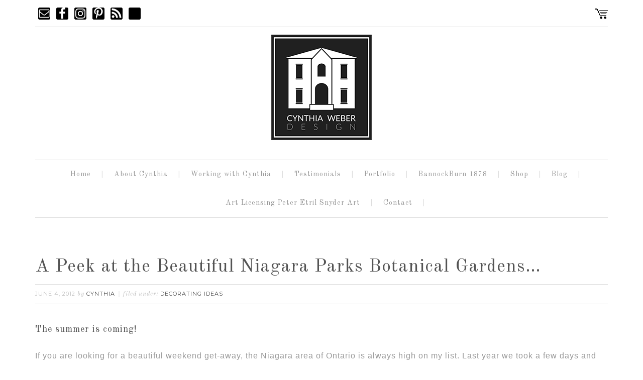

--- FILE ---
content_type: text/html; charset=UTF-8
request_url: https://cynthiaweber.com/a-peek-at-the-beautiful-niagara-parks-botanical-gardens/
body_size: 11560
content:
<!DOCTYPE html>
<html lang="en-US">
<head >
<meta charset="UTF-8" />
<meta name="viewport" content="width=device-width, initial-scale=1" />
<meta name='robots' content='index, follow, max-image-preview:large, max-snippet:-1, max-video-preview:-1' />

			<style type="text/css">
				.slide-excerpt { width: 50%; }
				.slide-excerpt { bottom: 0; }
				.slide-excerpt { right: 0; }
				.flexslider { max-width: 1200px; max-height: 660px; }
				.slide-image { max-height: 660px; }
			</style>
	<!-- This site is optimized with the Yoast SEO plugin v26.6 - https://yoast.com/wordpress/plugins/seo/ -->
	<title>cynthiaweber.com/a-peek-at-the-beautiful-niagara-parks-botanical-gardens</title>
	<meta name="description" content="interior decorator cynthia weber takes you on a trip to the beautiful niagara parks butterfly conservatory and botanical gardens" />
	<link rel="canonical" href="https://cynthiaweber.com/a-peek-at-the-beautiful-niagara-parks-botanical-gardens/" />
	<meta name="twitter:label1" content="Written by" />
	<meta name="twitter:data1" content="Cynthia" />
	<meta name="twitter:label2" content="Est. reading time" />
	<meta name="twitter:data2" content="2 minutes" />
	<script type="application/ld+json" class="yoast-schema-graph">{"@context":"https://schema.org","@graph":[{"@type":"WebPage","@id":"https://cynthiaweber.com/a-peek-at-the-beautiful-niagara-parks-botanical-gardens/","url":"https://cynthiaweber.com/a-peek-at-the-beautiful-niagara-parks-botanical-gardens/","name":"cynthiaweber.com/a-peek-at-the-beautiful-niagara-parks-botanical-gardens","isPartOf":{"@id":"https://cynthiaweber.com/#website"},"primaryImageOfPage":{"@id":"https://cynthiaweber.com/a-peek-at-the-beautiful-niagara-parks-botanical-gardens/#primaryimage"},"image":{"@id":"https://cynthiaweber.com/a-peek-at-the-beautiful-niagara-parks-botanical-gardens/#primaryimage"},"thumbnailUrl":"https://cynthiaweber.com/wp-content/uploads/2012/06/butterfly-on-statue.png","datePublished":"2012-06-04T12:38:00+00:00","dateModified":"2012-11-20T21:28:21+00:00","author":{"@id":"https://cynthiaweber.com/#/schema/person/c3070b90ba656e304050d1e9f26cc43c"},"description":"interior decorator cynthia weber takes you on a trip to the beautiful niagara parks butterfly conservatory and botanical gardens","breadcrumb":{"@id":"https://cynthiaweber.com/a-peek-at-the-beautiful-niagara-parks-botanical-gardens/#breadcrumb"},"inLanguage":"en-US","potentialAction":[{"@type":"ReadAction","target":["https://cynthiaweber.com/a-peek-at-the-beautiful-niagara-parks-botanical-gardens/"]}]},{"@type":"ImageObject","inLanguage":"en-US","@id":"https://cynthiaweber.com/a-peek-at-the-beautiful-niagara-parks-botanical-gardens/#primaryimage","url":"https://cynthiaweber.com/wp-content/uploads/2012/06/butterfly-on-statue.png","contentUrl":"https://cynthiaweber.com/wp-content/uploads/2012/06/butterfly-on-statue.png","width":"600","height":"450"},{"@type":"BreadcrumbList","@id":"https://cynthiaweber.com/a-peek-at-the-beautiful-niagara-parks-botanical-gardens/#breadcrumb","itemListElement":[{"@type":"ListItem","position":1,"name":"Home","item":"https://cynthiaweber.com/"},{"@type":"ListItem","position":2,"name":"A Peek at the Beautiful Niagara Parks Botanical Gardens&#8230;"}]},{"@type":"WebSite","@id":"https://cynthiaweber.com/#website","url":"https://cynthiaweber.com/","name":"Cynthia Weber Design","description":"Custom Interiors Designed by Cynthia Weber","potentialAction":[{"@type":"SearchAction","target":{"@type":"EntryPoint","urlTemplate":"https://cynthiaweber.com/?s={search_term_string}"},"query-input":{"@type":"PropertyValueSpecification","valueRequired":true,"valueName":"search_term_string"}}],"inLanguage":"en-US"},{"@type":"Person","@id":"https://cynthiaweber.com/#/schema/person/c3070b90ba656e304050d1e9f26cc43c","name":"Cynthia","image":{"@type":"ImageObject","inLanguage":"en-US","@id":"https://cynthiaweber.com/#/schema/person/image/","url":"https://secure.gravatar.com/avatar/df3644fc83b32cf8d697c217893a4a16806bd1662ba2abf5d497437199bf1756?s=96&d=mm&r=g","contentUrl":"https://secure.gravatar.com/avatar/df3644fc83b32cf8d697c217893a4a16806bd1662ba2abf5d497437199bf1756?s=96&d=mm&r=g","caption":"Cynthia"},"sameAs":["https://www.facebook.com/cynthiaweberinteriors?ref=tn_tnmn","https://x.com/weber_cynthia"],"url":"https://cynthiaweber.com/author/cynthia/"}]}</script>
	<!-- / Yoast SEO plugin. -->


<link rel='dns-prefetch' href='//fonts.googleapis.com' />
<link rel="alternate" type="application/rss+xml" title="Cynthia Weber Design &raquo; Feed" href="https://cynthiaweber.com/feed/" />
<link rel="alternate" type="application/rss+xml" title="Cynthia Weber Design &raquo; Comments Feed" href="https://cynthiaweber.com/comments/feed/" />
<link rel="alternate" type="application/rss+xml" title="Cynthia Weber Design &raquo; A Peek at the Beautiful Niagara Parks Botanical Gardens&#8230; Comments Feed" href="https://cynthiaweber.com/a-peek-at-the-beautiful-niagara-parks-botanical-gardens/feed/" />
<link rel="alternate" title="oEmbed (JSON)" type="application/json+oembed" href="https://cynthiaweber.com/wp-json/oembed/1.0/embed?url=https%3A%2F%2Fcynthiaweber.com%2Fa-peek-at-the-beautiful-niagara-parks-botanical-gardens%2F" />
<link rel="alternate" title="oEmbed (XML)" type="text/xml+oembed" href="https://cynthiaweber.com/wp-json/oembed/1.0/embed?url=https%3A%2F%2Fcynthiaweber.com%2Fa-peek-at-the-beautiful-niagara-parks-botanical-gardens%2F&#038;format=xml" />
<style id='wp-img-auto-sizes-contain-inline-css'>
img:is([sizes=auto i],[sizes^="auto," i]){contain-intrinsic-size:3000px 1500px}
/*# sourceURL=wp-img-auto-sizes-contain-inline-css */
</style>
<link rel='stylesheet' id='swank-theme-css' href='https://cynthiaweber.com/wp-content/themes/swank/style.css?ver=1.0.0' media='all' />
<style id='wp-emoji-styles-inline-css'>

	img.wp-smiley, img.emoji {
		display: inline !important;
		border: none !important;
		box-shadow: none !important;
		height: 1em !important;
		width: 1em !important;
		margin: 0 0.07em !important;
		vertical-align: -0.1em !important;
		background: none !important;
		padding: 0 !important;
	}
/*# sourceURL=wp-emoji-styles-inline-css */
</style>
<style id='wp-block-library-inline-css'>
:root{--wp-block-synced-color:#7a00df;--wp-block-synced-color--rgb:122,0,223;--wp-bound-block-color:var(--wp-block-synced-color);--wp-editor-canvas-background:#ddd;--wp-admin-theme-color:#007cba;--wp-admin-theme-color--rgb:0,124,186;--wp-admin-theme-color-darker-10:#006ba1;--wp-admin-theme-color-darker-10--rgb:0,107,160.5;--wp-admin-theme-color-darker-20:#005a87;--wp-admin-theme-color-darker-20--rgb:0,90,135;--wp-admin-border-width-focus:2px}@media (min-resolution:192dpi){:root{--wp-admin-border-width-focus:1.5px}}.wp-element-button{cursor:pointer}:root .has-very-light-gray-background-color{background-color:#eee}:root .has-very-dark-gray-background-color{background-color:#313131}:root .has-very-light-gray-color{color:#eee}:root .has-very-dark-gray-color{color:#313131}:root .has-vivid-green-cyan-to-vivid-cyan-blue-gradient-background{background:linear-gradient(135deg,#00d084,#0693e3)}:root .has-purple-crush-gradient-background{background:linear-gradient(135deg,#34e2e4,#4721fb 50%,#ab1dfe)}:root .has-hazy-dawn-gradient-background{background:linear-gradient(135deg,#faaca8,#dad0ec)}:root .has-subdued-olive-gradient-background{background:linear-gradient(135deg,#fafae1,#67a671)}:root .has-atomic-cream-gradient-background{background:linear-gradient(135deg,#fdd79a,#004a59)}:root .has-nightshade-gradient-background{background:linear-gradient(135deg,#330968,#31cdcf)}:root .has-midnight-gradient-background{background:linear-gradient(135deg,#020381,#2874fc)}:root{--wp--preset--font-size--normal:16px;--wp--preset--font-size--huge:42px}.has-regular-font-size{font-size:1em}.has-larger-font-size{font-size:2.625em}.has-normal-font-size{font-size:var(--wp--preset--font-size--normal)}.has-huge-font-size{font-size:var(--wp--preset--font-size--huge)}.has-text-align-center{text-align:center}.has-text-align-left{text-align:left}.has-text-align-right{text-align:right}.has-fit-text{white-space:nowrap!important}#end-resizable-editor-section{display:none}.aligncenter{clear:both}.items-justified-left{justify-content:flex-start}.items-justified-center{justify-content:center}.items-justified-right{justify-content:flex-end}.items-justified-space-between{justify-content:space-between}.screen-reader-text{border:0;clip-path:inset(50%);height:1px;margin:-1px;overflow:hidden;padding:0;position:absolute;width:1px;word-wrap:normal!important}.screen-reader-text:focus{background-color:#ddd;clip-path:none;color:#444;display:block;font-size:1em;height:auto;left:5px;line-height:normal;padding:15px 23px 14px;text-decoration:none;top:5px;width:auto;z-index:100000}html :where(.has-border-color){border-style:solid}html :where([style*=border-top-color]){border-top-style:solid}html :where([style*=border-right-color]){border-right-style:solid}html :where([style*=border-bottom-color]){border-bottom-style:solid}html :where([style*=border-left-color]){border-left-style:solid}html :where([style*=border-width]){border-style:solid}html :where([style*=border-top-width]){border-top-style:solid}html :where([style*=border-right-width]){border-right-style:solid}html :where([style*=border-bottom-width]){border-bottom-style:solid}html :where([style*=border-left-width]){border-left-style:solid}html :where(img[class*=wp-image-]){height:auto;max-width:100%}:where(figure){margin:0 0 1em}html :where(.is-position-sticky){--wp-admin--admin-bar--position-offset:var(--wp-admin--admin-bar--height,0px)}@media screen and (max-width:600px){html :where(.is-position-sticky){--wp-admin--admin-bar--position-offset:0px}}

/*# sourceURL=wp-block-library-inline-css */
</style><link rel='stylesheet' id='wc-blocks-style-css' href='https://cynthiaweber.com/wp-content/plugins/woocommerce/assets/client/blocks/wc-blocks.css?ver=wc-10.4.3' media='all' />
<style id='global-styles-inline-css'>
:root{--wp--preset--aspect-ratio--square: 1;--wp--preset--aspect-ratio--4-3: 4/3;--wp--preset--aspect-ratio--3-4: 3/4;--wp--preset--aspect-ratio--3-2: 3/2;--wp--preset--aspect-ratio--2-3: 2/3;--wp--preset--aspect-ratio--16-9: 16/9;--wp--preset--aspect-ratio--9-16: 9/16;--wp--preset--color--black: #000000;--wp--preset--color--cyan-bluish-gray: #abb8c3;--wp--preset--color--white: #ffffff;--wp--preset--color--pale-pink: #f78da7;--wp--preset--color--vivid-red: #cf2e2e;--wp--preset--color--luminous-vivid-orange: #ff6900;--wp--preset--color--luminous-vivid-amber: #fcb900;--wp--preset--color--light-green-cyan: #7bdcb5;--wp--preset--color--vivid-green-cyan: #00d084;--wp--preset--color--pale-cyan-blue: #8ed1fc;--wp--preset--color--vivid-cyan-blue: #0693e3;--wp--preset--color--vivid-purple: #9b51e0;--wp--preset--gradient--vivid-cyan-blue-to-vivid-purple: linear-gradient(135deg,rgb(6,147,227) 0%,rgb(155,81,224) 100%);--wp--preset--gradient--light-green-cyan-to-vivid-green-cyan: linear-gradient(135deg,rgb(122,220,180) 0%,rgb(0,208,130) 100%);--wp--preset--gradient--luminous-vivid-amber-to-luminous-vivid-orange: linear-gradient(135deg,rgb(252,185,0) 0%,rgb(255,105,0) 100%);--wp--preset--gradient--luminous-vivid-orange-to-vivid-red: linear-gradient(135deg,rgb(255,105,0) 0%,rgb(207,46,46) 100%);--wp--preset--gradient--very-light-gray-to-cyan-bluish-gray: linear-gradient(135deg,rgb(238,238,238) 0%,rgb(169,184,195) 100%);--wp--preset--gradient--cool-to-warm-spectrum: linear-gradient(135deg,rgb(74,234,220) 0%,rgb(151,120,209) 20%,rgb(207,42,186) 40%,rgb(238,44,130) 60%,rgb(251,105,98) 80%,rgb(254,248,76) 100%);--wp--preset--gradient--blush-light-purple: linear-gradient(135deg,rgb(255,206,236) 0%,rgb(152,150,240) 100%);--wp--preset--gradient--blush-bordeaux: linear-gradient(135deg,rgb(254,205,165) 0%,rgb(254,45,45) 50%,rgb(107,0,62) 100%);--wp--preset--gradient--luminous-dusk: linear-gradient(135deg,rgb(255,203,112) 0%,rgb(199,81,192) 50%,rgb(65,88,208) 100%);--wp--preset--gradient--pale-ocean: linear-gradient(135deg,rgb(255,245,203) 0%,rgb(182,227,212) 50%,rgb(51,167,181) 100%);--wp--preset--gradient--electric-grass: linear-gradient(135deg,rgb(202,248,128) 0%,rgb(113,206,126) 100%);--wp--preset--gradient--midnight: linear-gradient(135deg,rgb(2,3,129) 0%,rgb(40,116,252) 100%);--wp--preset--font-size--small: 13px;--wp--preset--font-size--medium: 20px;--wp--preset--font-size--large: 36px;--wp--preset--font-size--x-large: 42px;--wp--preset--spacing--20: 0.44rem;--wp--preset--spacing--30: 0.67rem;--wp--preset--spacing--40: 1rem;--wp--preset--spacing--50: 1.5rem;--wp--preset--spacing--60: 2.25rem;--wp--preset--spacing--70: 3.38rem;--wp--preset--spacing--80: 5.06rem;--wp--preset--shadow--natural: 6px 6px 9px rgba(0, 0, 0, 0.2);--wp--preset--shadow--deep: 12px 12px 50px rgba(0, 0, 0, 0.4);--wp--preset--shadow--sharp: 6px 6px 0px rgba(0, 0, 0, 0.2);--wp--preset--shadow--outlined: 6px 6px 0px -3px rgb(255, 255, 255), 6px 6px rgb(0, 0, 0);--wp--preset--shadow--crisp: 6px 6px 0px rgb(0, 0, 0);}:where(.is-layout-flex){gap: 0.5em;}:where(.is-layout-grid){gap: 0.5em;}body .is-layout-flex{display: flex;}.is-layout-flex{flex-wrap: wrap;align-items: center;}.is-layout-flex > :is(*, div){margin: 0;}body .is-layout-grid{display: grid;}.is-layout-grid > :is(*, div){margin: 0;}:where(.wp-block-columns.is-layout-flex){gap: 2em;}:where(.wp-block-columns.is-layout-grid){gap: 2em;}:where(.wp-block-post-template.is-layout-flex){gap: 1.25em;}:where(.wp-block-post-template.is-layout-grid){gap: 1.25em;}.has-black-color{color: var(--wp--preset--color--black) !important;}.has-cyan-bluish-gray-color{color: var(--wp--preset--color--cyan-bluish-gray) !important;}.has-white-color{color: var(--wp--preset--color--white) !important;}.has-pale-pink-color{color: var(--wp--preset--color--pale-pink) !important;}.has-vivid-red-color{color: var(--wp--preset--color--vivid-red) !important;}.has-luminous-vivid-orange-color{color: var(--wp--preset--color--luminous-vivid-orange) !important;}.has-luminous-vivid-amber-color{color: var(--wp--preset--color--luminous-vivid-amber) !important;}.has-light-green-cyan-color{color: var(--wp--preset--color--light-green-cyan) !important;}.has-vivid-green-cyan-color{color: var(--wp--preset--color--vivid-green-cyan) !important;}.has-pale-cyan-blue-color{color: var(--wp--preset--color--pale-cyan-blue) !important;}.has-vivid-cyan-blue-color{color: var(--wp--preset--color--vivid-cyan-blue) !important;}.has-vivid-purple-color{color: var(--wp--preset--color--vivid-purple) !important;}.has-black-background-color{background-color: var(--wp--preset--color--black) !important;}.has-cyan-bluish-gray-background-color{background-color: var(--wp--preset--color--cyan-bluish-gray) !important;}.has-white-background-color{background-color: var(--wp--preset--color--white) !important;}.has-pale-pink-background-color{background-color: var(--wp--preset--color--pale-pink) !important;}.has-vivid-red-background-color{background-color: var(--wp--preset--color--vivid-red) !important;}.has-luminous-vivid-orange-background-color{background-color: var(--wp--preset--color--luminous-vivid-orange) !important;}.has-luminous-vivid-amber-background-color{background-color: var(--wp--preset--color--luminous-vivid-amber) !important;}.has-light-green-cyan-background-color{background-color: var(--wp--preset--color--light-green-cyan) !important;}.has-vivid-green-cyan-background-color{background-color: var(--wp--preset--color--vivid-green-cyan) !important;}.has-pale-cyan-blue-background-color{background-color: var(--wp--preset--color--pale-cyan-blue) !important;}.has-vivid-cyan-blue-background-color{background-color: var(--wp--preset--color--vivid-cyan-blue) !important;}.has-vivid-purple-background-color{background-color: var(--wp--preset--color--vivid-purple) !important;}.has-black-border-color{border-color: var(--wp--preset--color--black) !important;}.has-cyan-bluish-gray-border-color{border-color: var(--wp--preset--color--cyan-bluish-gray) !important;}.has-white-border-color{border-color: var(--wp--preset--color--white) !important;}.has-pale-pink-border-color{border-color: var(--wp--preset--color--pale-pink) !important;}.has-vivid-red-border-color{border-color: var(--wp--preset--color--vivid-red) !important;}.has-luminous-vivid-orange-border-color{border-color: var(--wp--preset--color--luminous-vivid-orange) !important;}.has-luminous-vivid-amber-border-color{border-color: var(--wp--preset--color--luminous-vivid-amber) !important;}.has-light-green-cyan-border-color{border-color: var(--wp--preset--color--light-green-cyan) !important;}.has-vivid-green-cyan-border-color{border-color: var(--wp--preset--color--vivid-green-cyan) !important;}.has-pale-cyan-blue-border-color{border-color: var(--wp--preset--color--pale-cyan-blue) !important;}.has-vivid-cyan-blue-border-color{border-color: var(--wp--preset--color--vivid-cyan-blue) !important;}.has-vivid-purple-border-color{border-color: var(--wp--preset--color--vivid-purple) !important;}.has-vivid-cyan-blue-to-vivid-purple-gradient-background{background: var(--wp--preset--gradient--vivid-cyan-blue-to-vivid-purple) !important;}.has-light-green-cyan-to-vivid-green-cyan-gradient-background{background: var(--wp--preset--gradient--light-green-cyan-to-vivid-green-cyan) !important;}.has-luminous-vivid-amber-to-luminous-vivid-orange-gradient-background{background: var(--wp--preset--gradient--luminous-vivid-amber-to-luminous-vivid-orange) !important;}.has-luminous-vivid-orange-to-vivid-red-gradient-background{background: var(--wp--preset--gradient--luminous-vivid-orange-to-vivid-red) !important;}.has-very-light-gray-to-cyan-bluish-gray-gradient-background{background: var(--wp--preset--gradient--very-light-gray-to-cyan-bluish-gray) !important;}.has-cool-to-warm-spectrum-gradient-background{background: var(--wp--preset--gradient--cool-to-warm-spectrum) !important;}.has-blush-light-purple-gradient-background{background: var(--wp--preset--gradient--blush-light-purple) !important;}.has-blush-bordeaux-gradient-background{background: var(--wp--preset--gradient--blush-bordeaux) !important;}.has-luminous-dusk-gradient-background{background: var(--wp--preset--gradient--luminous-dusk) !important;}.has-pale-ocean-gradient-background{background: var(--wp--preset--gradient--pale-ocean) !important;}.has-electric-grass-gradient-background{background: var(--wp--preset--gradient--electric-grass) !important;}.has-midnight-gradient-background{background: var(--wp--preset--gradient--midnight) !important;}.has-small-font-size{font-size: var(--wp--preset--font-size--small) !important;}.has-medium-font-size{font-size: var(--wp--preset--font-size--medium) !important;}.has-large-font-size{font-size: var(--wp--preset--font-size--large) !important;}.has-x-large-font-size{font-size: var(--wp--preset--font-size--x-large) !important;}
/*# sourceURL=global-styles-inline-css */
</style>

<style id='classic-theme-styles-inline-css'>
/*! This file is auto-generated */
.wp-block-button__link{color:#fff;background-color:#32373c;border-radius:9999px;box-shadow:none;text-decoration:none;padding:calc(.667em + 2px) calc(1.333em + 2px);font-size:1.125em}.wp-block-file__button{background:#32373c;color:#fff;text-decoration:none}
/*# sourceURL=/wp-includes/css/classic-themes.min.css */
</style>
<link rel='stylesheet' id='woocommerce-layout-css' href='https://cynthiaweber.com/wp-content/plugins/woocommerce/assets/css/woocommerce-layout.css?ver=10.4.3' media='all' />
<link rel='stylesheet' id='woocommerce-smallscreen-css' href='https://cynthiaweber.com/wp-content/plugins/woocommerce/assets/css/woocommerce-smallscreen.css?ver=10.4.3' media='only screen and (max-width: 768px)' />
<link rel='stylesheet' id='woocommerce-general-css' href='https://cynthiaweber.com/wp-content/plugins/woocommerce/assets/css/woocommerce.css?ver=10.4.3' media='all' />
<style id='woocommerce-inline-inline-css'>
.woocommerce form .form-row .required { visibility: visible; }
/*# sourceURL=woocommerce-inline-inline-css */
</style>
<link rel='stylesheet' id='swank-google-fonts-css' href='//fonts.googleapis.com/css?family=Old+Standard+TT%3A400%2C400italic%2C700%7CMontserrat%3A400%2C700&#038;ver=1.0.0' media='all' />
<link rel='stylesheet' id='simple-social-icons-font-css' href='https://cynthiaweber.com/wp-content/plugins/simple-social-icons/css/style.css?ver=4.0.0' media='all' />
<link rel='stylesheet' id='slider_styles-css' href='https://cynthiaweber.com/wp-content/plugins/genesis-responsive-slider/assets/style.css?ver=1.0.1' media='all' />
<script src="https://cynthiaweber.com/wp-includes/js/jquery/jquery.min.js?ver=3.7.1" id="jquery-core-js"></script>
<script src="https://cynthiaweber.com/wp-includes/js/jquery/jquery-migrate.min.js?ver=3.4.1" id="jquery-migrate-js"></script>
<script src="https://cynthiaweber.com/wp-content/plugins/woocommerce/assets/js/jquery-blockui/jquery.blockUI.min.js?ver=2.7.0-wc.10.4.3" id="wc-jquery-blockui-js" defer data-wp-strategy="defer"></script>
<script id="wc-add-to-cart-js-extra">
var wc_add_to_cart_params = {"ajax_url":"/wp-admin/admin-ajax.php","wc_ajax_url":"/?wc-ajax=%%endpoint%%","i18n_view_cart":"View cart","cart_url":"https://cynthiaweber.com/cart/","is_cart":"","cart_redirect_after_add":"no"};
//# sourceURL=wc-add-to-cart-js-extra
</script>
<script src="https://cynthiaweber.com/wp-content/plugins/woocommerce/assets/js/frontend/add-to-cart.min.js?ver=10.4.3" id="wc-add-to-cart-js" defer data-wp-strategy="defer"></script>
<script src="https://cynthiaweber.com/wp-content/plugins/woocommerce/assets/js/js-cookie/js.cookie.min.js?ver=2.1.4-wc.10.4.3" id="wc-js-cookie-js" defer data-wp-strategy="defer"></script>
<script id="woocommerce-js-extra">
var woocommerce_params = {"ajax_url":"/wp-admin/admin-ajax.php","wc_ajax_url":"/?wc-ajax=%%endpoint%%","i18n_password_show":"Show password","i18n_password_hide":"Hide password"};
//# sourceURL=woocommerce-js-extra
</script>
<script src="https://cynthiaweber.com/wp-content/plugins/woocommerce/assets/js/frontend/woocommerce.min.js?ver=10.4.3" id="woocommerce-js" defer data-wp-strategy="defer"></script>
<script src="https://cynthiaweber.com/wp-content/themes/swank/js/custom_js.js?ver=6.9" id="custom-js-script-js"></script>
<script src="https://cynthiaweber.com/wp-content/plugins/woocommerce/assets/js/flexslider/jquery.flexslider.min.js?ver=2.7.2-wc.10.4.3" id="wc-flexslider-js" defer data-wp-strategy="defer"></script>
<link rel="https://api.w.org/" href="https://cynthiaweber.com/wp-json/" /><link rel="alternate" title="JSON" type="application/json" href="https://cynthiaweber.com/wp-json/wp/v2/posts/3726" /><link rel="EditURI" type="application/rsd+xml" title="RSD" href="https://cynthiaweber.com/xmlrpc.php?rsd" />
<meta name="generator" content="WordPress 6.9" />
<meta name="generator" content="WooCommerce 10.4.3" />
<link rel='shortlink' href='https://cynthiaweber.com/?p=3726' />
<meta name="p:domain_verify" content="5477aed0f6425a6c383429eb41763310”/>	<noscript><style>.woocommerce-product-gallery{ opacity: 1 !important; }</style></noscript>
	<link rel="icon" href="https://cynthiaweber.com/wp-content/uploads/2016/10/cropped-Logo-200x210-32x32.png" sizes="32x32" />
<link rel="icon" href="https://cynthiaweber.com/wp-content/uploads/2016/10/cropped-Logo-200x210-192x192.png" sizes="192x192" />
<link rel="apple-touch-icon" href="https://cynthiaweber.com/wp-content/uploads/2016/10/cropped-Logo-200x210-180x180.png" />
<meta name="msapplication-TileImage" content="https://cynthiaweber.com/wp-content/uploads/2016/10/cropped-Logo-200x210-270x270.png" />
		<style id="wp-custom-css">
			/* reset because theme css messes with woocommerce inputs */
input, select, textarea {
	font-size: 100%;
}
.archive-pagination.pagination {
	clear: both;
}		</style>
		</head>
<body class="wp-singular post-template-default single single-post postid-3726 single-format-standard wp-theme-genesis wp-child-theme-swank theme-genesis woocommerce-no-js metaslider-plugin custom-header header-full-width full-width-content genesis-breadcrumbs-hidden genesis-footer-widgets-visible"><div class="site-container"><div class="top-bar"><div class="wrap"><div class="top-bar-left custom_icon_houzz_script"><section id="simple-social-icons-2" class="widget simple-social-icons"><div class="widget-wrap"><ul class="alignleft"><li class="ssi-email"><a href="/cdn-cgi/l/email-protection#2841464e47684b51465c4041495f4d4a4d5a064b4745"><svg role="img" class="social-email" aria-labelledby="social-email-2"><title id="social-email-2">Email</title><use xlink:href="https://cynthiaweber.com/wp-content/plugins/simple-social-icons/symbol-defs.svg#social-email"></use></svg></a></li><li class="ssi-facebook"><a href="https://www.facebook.com/cynthiaweberinteriors?fref=ts" target="_blank" rel="noopener noreferrer"><svg role="img" class="social-facebook" aria-labelledby="social-facebook-2"><title id="social-facebook-2">Facebook</title><use xlink:href="https://cynthiaweber.com/wp-content/plugins/simple-social-icons/symbol-defs.svg#social-facebook"></use></svg></a></li><li class="ssi-instagram"><a href="https://instagram.com/cynthia_weber_design/" target="_blank" rel="noopener noreferrer"><svg role="img" class="social-instagram" aria-labelledby="social-instagram-2"><title id="social-instagram-2">Instagram</title><use xlink:href="https://cynthiaweber.com/wp-content/plugins/simple-social-icons/symbol-defs.svg#social-instagram"></use></svg></a></li><li class="ssi-pinterest"><a href="https://www.pinterest.com/cynthiafweber/" target="_blank" rel="noopener noreferrer"><svg role="img" class="social-pinterest" aria-labelledby="social-pinterest-2"><title id="social-pinterest-2">Pinterest</title><use xlink:href="https://cynthiaweber.com/wp-content/plugins/simple-social-icons/symbol-defs.svg#social-pinterest"></use></svg></a></li><li class="ssi-rss"><a href="http://feedly.com/i/subscription/feed/https://cynthiaweber.com/feed/" target="_blank" rel="noopener noreferrer"><svg role="img" class="social-rss" aria-labelledby="social-rss-2"><title id="social-rss-2">RSS</title><use xlink:href="https://cynthiaweber.com/wp-content/plugins/simple-social-icons/symbol-defs.svg#social-rss"></use></svg></a></li></ul></div></section>
</div><div class="top-bar-right"><section id="widget_sp_image-25" class="widget widget_sp_image"><div class="widget-wrap"><a href="https://cynthiaweber.com/cart/" target="_self" class="widget_sp_image-image-link"><img width="25" height="25" class="attachment-full" style="max-width: 100%;" src="https://cynthiaweber.com/wp-content/uploads/2016/11/cart.png" /></a></div></section>
</div></div></div><header class="site-header"><div class="wrap"><a href="https://cynthiaweber.com"><img class="aligncenter size-full wp-image-11073" src="https://cynthiaweber.com/wp-content/uploads/2015/04/Logo-200x210.png" alt="Logo 200x210" width="200" height="210" /></a></div></header><nav class="nav-primary" aria-label="Main"><div class="wrap"><ul id="menu-cwd-main-menu" class="menu genesis-nav-menu menu-primary"><li id="menu-item-10985" class="menu-item menu-item-type-custom menu-item-object-custom menu-item-home menu-item-10985"><a href="https://cynthiaweber.com/"><span >Home</span></a></li>
<li id="menu-item-10826" class="menu-item menu-item-type-post_type menu-item-object-page menu-item-10826"><a href="https://cynthiaweber.com/cynthia/"><span >About Cynthia</span></a></li>
<li id="menu-item-10825" class="menu-item menu-item-type-post_type menu-item-object-page menu-item-10825"><a href="https://cynthiaweber.com/services-2/"><span >Working with Cynthia</span></a></li>
<li id="menu-item-11458" class="menu-item menu-item-type-post_type menu-item-object-page menu-item-11458"><a href="https://cynthiaweber.com/kind-words-3/"><span >Testimonials</span></a></li>
<li id="menu-item-11041" class="menu-item menu-item-type-custom menu-item-object-custom menu-item-11041"><a href="https://cynthiaweber.com/portfolio/"><span >Portfolio</span></a></li>
<li id="menu-item-10822" class="menu-item menu-item-type-post_type menu-item-object-page menu-item-10822"><a href="https://cynthiaweber.com/bannockburn/"><span >BannockBurn 1878</span></a></li>
<li id="menu-item-12628" class="menu-item menu-item-type-post_type menu-item-object-page menu-item-12628"><a href="https://cynthiaweber.com/shop/"><span >Shop</span></a></li>
<li id="menu-item-10829" class="menu-item menu-item-type-post_type menu-item-object-page menu-item-10829"><a href="https://cynthiaweber.com/a-button-tufted-life/"><span >Blog</span></a></li>
<li id="menu-item-13004" class="menu-item menu-item-type-custom menu-item-object-custom menu-item-13004"><a href="https://cynthiaweber.com/art-design-artist-peter-etril-snyder-niece-cynthia-weber-design-announce-collaboration/"><span >Art Licensing Peter Etril Snyder Art</span></a></li>
<li id="menu-item-11443" class="menu-item menu-item-type-post_type menu-item-object-page menu-item-11443"><a href="https://cynthiaweber.com/contact-2/"><span >Contact</span></a></li>
</ul></div></nav><div class="site-inner"><div class="content-sidebar-wrap"><main class="content"><article class="post-3726 post type-post status-publish format-standard has-post-thumbnail category-decorating-ideas tag-bike tag-botanical-gardens tag-butterfly-conservatory tag-daytrip tag-horticulture tag-travel tag-weekend-getaway entry" aria-label="A Peek at the Beautiful Niagara Parks Botanical Gardens&#8230;"><header class="entry-header"><h1 class="entry-title">A Peek at the Beautiful Niagara Parks Botanical Gardens&#8230;</h1>
<p class="entry-meta"><time class="entry-time">June 4, 2012</time> by <span class="entry-author"><a href="https://cynthiaweber.com/author/cynthia/" class="entry-author-link" rel="author"><span class="entry-author-name">Cynthia</span></a></span> <span class="entry-categories">Filed Under: <a href="https://cynthiaweber.com/category/decorating-ideas/" rel="category tag">Decorating Ideas</a></span> </p></header><div class="entry-content"><p><P></p>
<h5>The summer is coming!</h5>
<p><P>If you are looking for a beautiful weekend get-away, the Niagara area of Ontario is always high on my list. Last year we took a few days and toured around on the bike.</p>
<p><P>We went to Niagara-on-the-lake, always a pleasure and then headed off to the falls.</p>
<p><P>While most people know about the falls themselves, the other amazing sites and attractions in the surrounding area are not as well known.</p>
<p><P>Today I am focusing on the wonderful Botanical gardens and the butterfly conservatory located about ten minutes from the falls.</p>
<p><P><a href="https://cynthiaweber.com/wp-content/uploads/2012/06/school-of-hort-2.png"><img decoding="async" class="alignnone size-full wp-image-3727" style="border-width: 15px; border-color: black; border-style: solid;" title="school of hort 2" src="https://cynthiaweber.com/wp-content/uploads/2012/06/school-of-hort-2.png" alt="" width="600" height="450" srcset="https://cynthiaweber.com/wp-content/uploads/2012/06/school-of-hort-2.png 600w, https://cynthiaweber.com/wp-content/uploads/2012/06/school-of-hort-2-300x225.png 300w" sizes="(max-width: 600px) 100vw, 600px" /></a></p>
<p><P>This beautiful Garden setting is home to the Butterfly Conservatory and is also the unique outdoor classroom for students attending the Niagara Parks School of Horticulture.</p>
<p><P><a href="https://cynthiaweber.com/wp-content/uploads/2012/06/Parterregarden1.png"><img decoding="async" class="alignnone size-full wp-image-3735" style="border-width: 15px; border-color: black; border-style: solid;" title="Parterregarden1" src="https://cynthiaweber.com/wp-content/uploads/2012/06/Parterregarden1.png" alt="" width="600" height="273" srcset="https://cynthiaweber.com/wp-content/uploads/2012/06/Parterregarden1.png 600w, https://cynthiaweber.com/wp-content/uploads/2012/06/Parterregarden1-300x136.png 300w" sizes="(max-width: 600px) 100vw, 600px" /></a></p>
<p><P>photo from <a href="http://www.niagaraparks.com/garden-trail/butterfly-conservatory.html " target="_blank">Parks Canada website</a></p>
<p><P>The site was established in 1936. There are 40 hectares (99 acres) of beautifully maintained gardens, featuring perennials, a formal parterre garden, shade, herb and vegetable plantings, an aviary as well as our world-famous rose garden featuring over 2,400 roses.</p>
<p><P>Footpaths wind past the Butterfly Conservatory and butterfly garden, ponds and an arboretum feature one of Canada’s finest collections of ornamental trees and shrubs.</p>
<p><P><a href="https://cynthiaweber.com/wp-content/uploads/2012/06/school-of-hort.png"><img loading="lazy" decoding="async" class="alignnone size-full wp-image-3742" style="border-width: 15px; border-color: black; border-style: solid;" title="school of hort" src="https://cynthiaweber.com/wp-content/uploads/2012/06/school-of-hort.png" alt="" width="600" height="450" srcset="https://cynthiaweber.com/wp-content/uploads/2012/06/school-of-hort.png 600w, https://cynthiaweber.com/wp-content/uploads/2012/06/school-of-hort-300x225.png 300w" sizes="auto, (max-width: 600px) 100vw, 600px" /></a></p>
<p><P>The butterfly conservatory features over 2,000 colourful tropical butterflies floating freely among lush, exotic blossoms, statues and greenery.</p>
<p><P><a href="https://cynthiaweber.com/wp-content/uploads/2012/06/butterfly-on-statue.png"><img loading="lazy" decoding="async" class="alignnone size-full wp-image-3743" style="border-width: 15px; border-color: black; border-style: solid;" title="butterfly on statue" src="https://cynthiaweber.com/wp-content/uploads/2012/06/butterfly-on-statue.png" alt="" width="600" height="450" srcset="https://cynthiaweber.com/wp-content/uploads/2012/06/butterfly-on-statue.png 600w, https://cynthiaweber.com/wp-content/uploads/2012/06/butterfly-on-statue-300x225.png 300w" sizes="auto, (max-width: 600px) 100vw, 600px" /></a></p>
<p><P>It is an amazing feeling seeing them flit all around.<br />
<P>Kent had one land on his shoulder and I was lucky enough to be ready with the camera!</p>
<p><P><a href="https://cynthiaweber.com/wp-content/uploads/2012/06/butterfly-on-Kent.png"><img loading="lazy" decoding="async" class="alignnone size-full wp-image-3744" style="border-width: 15px; border-color: black; border-style: solid;" title="butterfly on Kent" src="https://cynthiaweber.com/wp-content/uploads/2012/06/butterfly-on-Kent.png" alt="" width="600" height="450" srcset="https://cynthiaweber.com/wp-content/uploads/2012/06/butterfly-on-Kent.png 600w, https://cynthiaweber.com/wp-content/uploads/2012/06/butterfly-on-Kent-300x225.png 300w" sizes="auto, (max-width: 600px) 100vw, 600px" /></a></p>
<p><P><a href="https://cynthiaweber.com/wp-content/uploads/2012/06/butterfly-2.png"><img loading="lazy" decoding="async" class="alignnone size-full wp-image-3745" style="border-width: 15px; border-color: black; border-style: solid;" title="butterfly 2" src="https://cynthiaweber.com/wp-content/uploads/2012/06/butterfly-2.png" alt="" width="600" height="450" srcset="https://cynthiaweber.com/wp-content/uploads/2012/06/butterfly-2.png 600w, https://cynthiaweber.com/wp-content/uploads/2012/06/butterfly-2-300x225.png 300w" sizes="auto, (max-width: 600px) 100vw, 600px" /></a><br />
<P>I could have stayed there all day&#8230;<br />
<P><a href="https://cynthiaweber.com/wp-content/uploads/2012/06/butterfly-3.png"><img loading="lazy" decoding="async" class="alignnone size-full wp-image-3746" style="border-width: 15px; border-color: black; border-style: solid;" title="butterfly 3" src="https://cynthiaweber.com/wp-content/uploads/2012/06/butterfly-3.png" alt="" width="600" height="450" srcset="https://cynthiaweber.com/wp-content/uploads/2012/06/butterfly-3.png 600w, https://cynthiaweber.com/wp-content/uploads/2012/06/butterfly-3-300x225.png 300w" sizes="auto, (max-width: 600px) 100vw, 600px" /></a><br />
<P><em>You are allowed to photograph although tripods are not permitted</em></p>
<p><P><a href="https://cynthiaweber.com/wp-content/uploads/2012/06/butterfly.png"><img loading="lazy" decoding="async" class="alignnone size-full wp-image-3747" style="border-width: 15px; border-color: black; border-style: solid;" title="butterfly" src="https://cynthiaweber.com/wp-content/uploads/2012/06/butterfly.png" alt="" width="600" height="450" srcset="https://cynthiaweber.com/wp-content/uploads/2012/06/butterfly.png 600w, https://cynthiaweber.com/wp-content/uploads/2012/06/butterfly-300x225.png 300w" sizes="auto, (max-width: 600px) 100vw, 600px" /></a></p>
<p><P>The amazing variations in colour and form are fascinating!</p>
<p><P><a href="https://cynthiaweber.com/wp-content/uploads/2012/06/butterfly-con.png"><img loading="lazy" decoding="async" class="alignnone size-full wp-image-3748" style="border-width: 15px; border-color: black; border-style: solid;" title="butterfly con" src="https://cynthiaweber.com/wp-content/uploads/2012/06/butterfly-con.png" alt="" width="600" height="450" srcset="https://cynthiaweber.com/wp-content/uploads/2012/06/butterfly-con.png 600w, https://cynthiaweber.com/wp-content/uploads/2012/06/butterfly-con-300x225.png 300w" sizes="auto, (max-width: 600px) 100vw, 600px" /></a></p>
<p><P>They leave out plates of oranges and bananas, a great spot to snap a photo.</div>
<p><P><a href="https://cynthiaweber.com/wp-content/uploads/2012/06/2.png"><img loading="lazy" decoding="async" class="alignnone size-full wp-image-3749" style="border-width: 15px; border-color: black; border-style: solid;" title="2" src="https://cynthiaweber.com/wp-content/uploads/2012/06/2.png" alt="" width="600" height="450" srcset="https://cynthiaweber.com/wp-content/uploads/2012/06/2.png 600w, https://cynthiaweber.com/wp-content/uploads/2012/06/2-300x225.png 300w" sizes="auto, (max-width: 600px) 100vw, 600px" /></a></p>
<p><P>We had a lovely time.</p>
<p><P>I can&#8217;t wait for our next weekend get-away! I am thinking Prince Edward County Ontario&#8230; great wine buying and food, food, food!</p>
<p><P>Are you planning some get-away&#8217;s this summer, I would love to hear about your plans.</p>
<p><P><a href="https://cynthiaweber.com/wp-content/uploads/2012/04/blog-signoff.png"><img loading="lazy" decoding="async" class="alignnone size-full wp-image-2747" title="blog signoff" src="https://cynthiaweber.com/wp-content/uploads/2012/04/blog-signoff.png" alt="" width="600" height="300" srcset="https://cynthiaweber.com/wp-content/uploads/2012/04/blog-signoff.png 600w, https://cynthiaweber.com/wp-content/uploads/2012/04/blog-signoff-300x150.png 300w" sizes="auto, (max-width: 600px) 100vw, 600px" /></a></p>
<p><P>If you would like help making your home everything you want it to be please contact me.</p>
<p><P>We now offer e-design packages for distance clients and our shop carries a delightful selection of beautiful items to enhance your home.</p>
</div><footer class="entry-footer"></footer></article></main></div></div><div class="footer-widgets"><div class="wrap"><div class="widget-area footer-widgets-1 footer-widget-area"><section id="text-7" class="widget widget_text"><div class="widget-wrap">			<div class="textwidget"><p style="text-align: center;"><a href="https://cynthiaweber.com/terms-and-conditions/">Terms and Conditions</a></p></div>
		</div></section>
</div><div class="widget-area footer-widgets-2 footer-widget-area"><section id="widget_sp_image-12" class="widget widget_sp_image"><div class="widget-wrap"><a href="/cdn-cgi/l/email-protection#c3aaada5ac83a0baadb7abaaa2b4a6a1a6b1eda0acae" target="_self" class="widget_sp_image-image-link"><img width="300" height="225" class="attachment-300x225" style="max-width: 100%;" src="https://cynthiaweber.com/wp-content/uploads/2015/04/LookBookItem.jpg" /></a></div></section>
<section id="text-4" class="widget widget_text"><div class="widget-wrap"><h4 class="widget-title widgettitle">Subscribe and Never Miss a Thing!!</h4>
			<div class="textwidget"><iframe src="https://madmimi.com/signups/184194/iframe" scrolling="no" frameborder="0" style="max-width:100%; width: 100%;"></iframe> </div>
		</div></section>
</div></div></div><footer class="site-footer"><div class="wrap"><p>Copyright &#xA9;&nbsp;2026 &middot; <a href="https://cynthiaweber.com"> Cynthia Weber Design</a></p></div></footer></div><script data-cfasync="false" src="/cdn-cgi/scripts/5c5dd728/cloudflare-static/email-decode.min.js"></script><script type="speculationrules">
{"prefetch":[{"source":"document","where":{"and":[{"href_matches":"/*"},{"not":{"href_matches":["/wp-*.php","/wp-admin/*","/wp-content/uploads/*","/wp-content/*","/wp-content/plugins/*","/wp-content/themes/swank/*","/wp-content/themes/genesis/*","/*\\?(.+)"]}},{"not":{"selector_matches":"a[rel~=\"nofollow\"]"}},{"not":{"selector_matches":".no-prefetch, .no-prefetch a"}}]},"eagerness":"conservative"}]}
</script>
<script>
  (function(i,s,o,g,r,a,m){i['GoogleAnalyticsObject']=r;i[r]=i[r]||function(){
  (i[r].q=i[r].q||[]).push(arguments)},i[r].l=1*new Date();a=s.createElement(o),
  m=s.getElementsByTagName(o)[0];a.async=1;a.src=g;m.parentNode.insertBefore(a,m)
  })(window,document,'script','//www.google-analytics.com/analytics.js','ga');

  ga('create', 'UA-30737054-2', 'auto');
  ga('send', 'pageview');

</script><script type='text/javascript'>jQuery(document).ready(function($) {$(".flexslider").flexslider({controlsContainer: "#genesis-responsive-slider",animation: "fade",directionNav: 1,controlNav: 0,animationDuration: 1000,slideshowSpeed: 5000    });  });</script><style type="text/css" media="screen">#simple-social-icons-2 ul li a, #simple-social-icons-2 ul li a:hover, #simple-social-icons-2 ul li a:focus { background-color: #000000 !important; border-radius: 3px; color: #ffffff !important; border: 0px #ffffff solid !important; font-size: 24px; padding: 12px; }  #simple-social-icons-2 ul li a:hover, #simple-social-icons-2 ul li a:focus { background-color: #e5a5b7 !important; border-color: #ffffff !important; color: #ffffff !important; }  #simple-social-icons-2 ul li a:focus { outline: 1px dotted #e5a5b7 !important; }</style>	<script>
		(function () {
			var c = document.body.className;
			c = c.replace(/woocommerce-no-js/, 'woocommerce-js');
			document.body.className = c;
		})();
	</script>
	<script src="https://cynthiaweber.com/wp-content/themes/swank/lib/js/responsive-menu.js?ver=1.0.0" id="swank-responsive-menu-js"></script>
<script src="https://cynthiaweber.com/wp-content/plugins/woocommerce/assets/js/sourcebuster/sourcebuster.min.js?ver=10.4.3" id="sourcebuster-js-js"></script>
<script id="wc-order-attribution-js-extra">
var wc_order_attribution = {"params":{"lifetime":1.0e-5,"session":30,"base64":false,"ajaxurl":"https://cynthiaweber.com/wp-admin/admin-ajax.php","prefix":"wc_order_attribution_","allowTracking":true},"fields":{"source_type":"current.typ","referrer":"current_add.rf","utm_campaign":"current.cmp","utm_source":"current.src","utm_medium":"current.mdm","utm_content":"current.cnt","utm_id":"current.id","utm_term":"current.trm","utm_source_platform":"current.plt","utm_creative_format":"current.fmt","utm_marketing_tactic":"current.tct","session_entry":"current_add.ep","session_start_time":"current_add.fd","session_pages":"session.pgs","session_count":"udata.vst","user_agent":"udata.uag"}};
//# sourceURL=wc-order-attribution-js-extra
</script>
<script src="https://cynthiaweber.com/wp-content/plugins/woocommerce/assets/js/frontend/order-attribution.min.js?ver=10.4.3" id="wc-order-attribution-js"></script>
<script id="wp-emoji-settings" type="application/json">
{"baseUrl":"https://s.w.org/images/core/emoji/17.0.2/72x72/","ext":".png","svgUrl":"https://s.w.org/images/core/emoji/17.0.2/svg/","svgExt":".svg","source":{"concatemoji":"https://cynthiaweber.com/wp-includes/js/wp-emoji-release.min.js?ver=6.9"}}
</script>
<script type="module">
/*! This file is auto-generated */
const a=JSON.parse(document.getElementById("wp-emoji-settings").textContent),o=(window._wpemojiSettings=a,"wpEmojiSettingsSupports"),s=["flag","emoji"];function i(e){try{var t={supportTests:e,timestamp:(new Date).valueOf()};sessionStorage.setItem(o,JSON.stringify(t))}catch(e){}}function c(e,t,n){e.clearRect(0,0,e.canvas.width,e.canvas.height),e.fillText(t,0,0);t=new Uint32Array(e.getImageData(0,0,e.canvas.width,e.canvas.height).data);e.clearRect(0,0,e.canvas.width,e.canvas.height),e.fillText(n,0,0);const a=new Uint32Array(e.getImageData(0,0,e.canvas.width,e.canvas.height).data);return t.every((e,t)=>e===a[t])}function p(e,t){e.clearRect(0,0,e.canvas.width,e.canvas.height),e.fillText(t,0,0);var n=e.getImageData(16,16,1,1);for(let e=0;e<n.data.length;e++)if(0!==n.data[e])return!1;return!0}function u(e,t,n,a){switch(t){case"flag":return n(e,"\ud83c\udff3\ufe0f\u200d\u26a7\ufe0f","\ud83c\udff3\ufe0f\u200b\u26a7\ufe0f")?!1:!n(e,"\ud83c\udde8\ud83c\uddf6","\ud83c\udde8\u200b\ud83c\uddf6")&&!n(e,"\ud83c\udff4\udb40\udc67\udb40\udc62\udb40\udc65\udb40\udc6e\udb40\udc67\udb40\udc7f","\ud83c\udff4\u200b\udb40\udc67\u200b\udb40\udc62\u200b\udb40\udc65\u200b\udb40\udc6e\u200b\udb40\udc67\u200b\udb40\udc7f");case"emoji":return!a(e,"\ud83e\u1fac8")}return!1}function f(e,t,n,a){let r;const o=(r="undefined"!=typeof WorkerGlobalScope&&self instanceof WorkerGlobalScope?new OffscreenCanvas(300,150):document.createElement("canvas")).getContext("2d",{willReadFrequently:!0}),s=(o.textBaseline="top",o.font="600 32px Arial",{});return e.forEach(e=>{s[e]=t(o,e,n,a)}),s}function r(e){var t=document.createElement("script");t.src=e,t.defer=!0,document.head.appendChild(t)}a.supports={everything:!0,everythingExceptFlag:!0},new Promise(t=>{let n=function(){try{var e=JSON.parse(sessionStorage.getItem(o));if("object"==typeof e&&"number"==typeof e.timestamp&&(new Date).valueOf()<e.timestamp+604800&&"object"==typeof e.supportTests)return e.supportTests}catch(e){}return null}();if(!n){if("undefined"!=typeof Worker&&"undefined"!=typeof OffscreenCanvas&&"undefined"!=typeof URL&&URL.createObjectURL&&"undefined"!=typeof Blob)try{var e="postMessage("+f.toString()+"("+[JSON.stringify(s),u.toString(),c.toString(),p.toString()].join(",")+"));",a=new Blob([e],{type:"text/javascript"});const r=new Worker(URL.createObjectURL(a),{name:"wpTestEmojiSupports"});return void(r.onmessage=e=>{i(n=e.data),r.terminate(),t(n)})}catch(e){}i(n=f(s,u,c,p))}t(n)}).then(e=>{for(const n in e)a.supports[n]=e[n],a.supports.everything=a.supports.everything&&a.supports[n],"flag"!==n&&(a.supports.everythingExceptFlag=a.supports.everythingExceptFlag&&a.supports[n]);var t;a.supports.everythingExceptFlag=a.supports.everythingExceptFlag&&!a.supports.flag,a.supports.everything||((t=a.source||{}).concatemoji?r(t.concatemoji):t.wpemoji&&t.twemoji&&(r(t.twemoji),r(t.wpemoji)))});
//# sourceURL=https://cynthiaweber.com/wp-includes/js/wp-emoji-loader.min.js
</script>
<script defer src="https://static.cloudflareinsights.com/beacon.min.js/vcd15cbe7772f49c399c6a5babf22c1241717689176015" integrity="sha512-ZpsOmlRQV6y907TI0dKBHq9Md29nnaEIPlkf84rnaERnq6zvWvPUqr2ft8M1aS28oN72PdrCzSjY4U6VaAw1EQ==" data-cf-beacon='{"version":"2024.11.0","token":"13ec1098fb21442d99567d6ed9047c78","r":1,"server_timing":{"name":{"cfCacheStatus":true,"cfEdge":true,"cfExtPri":true,"cfL4":true,"cfOrigin":true,"cfSpeedBrain":true},"location_startswith":null}}' crossorigin="anonymous"></script>
</body></html>
